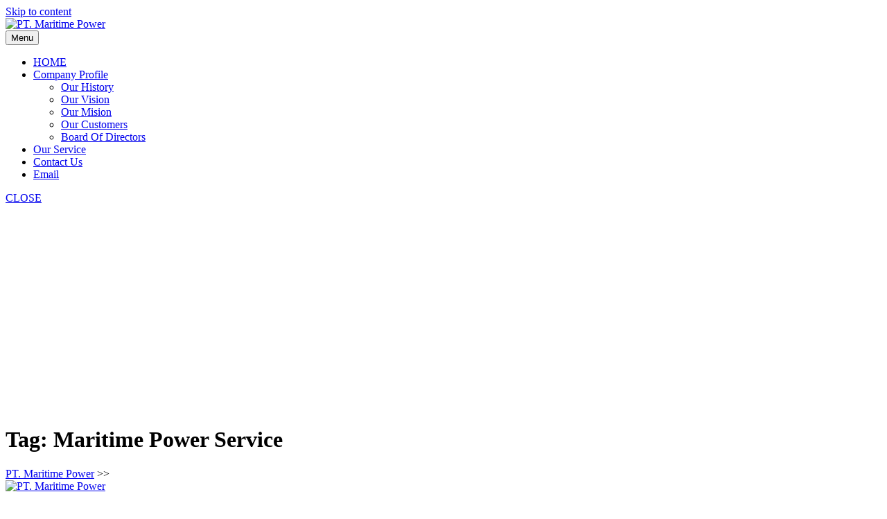

--- FILE ---
content_type: text/html; charset=UTF-8
request_url: https://www.maritimepower.co.id/tag/maritime-power-service/
body_size: 36494
content:
<!DOCTYPE html>
<html lang="en-US">
<head>
<meta charset="UTF-8">
<meta name="viewport" content="width=device-width, initial-scale=1">
<title>Maritime Power Service &#8211; PT. Maritime Power</title>
<meta name='robots' content='max-image-preview:large' />
	<style>img:is([sizes="auto" i], [sizes^="auto," i]) { contain-intrinsic-size: 3000px 1500px }</style>
	<link rel='dns-prefetch' href='//fonts.googleapis.com' />
<link rel="alternate" type="application/rss+xml" title="PT. Maritime Power &raquo; Feed" href="https://www.maritimepower.co.id/feed/" />
<link rel="alternate" type="application/rss+xml" title="PT. Maritime Power &raquo; Comments Feed" href="https://www.maritimepower.co.id/comments/feed/" />
<link rel="alternate" type="application/rss+xml" title="PT. Maritime Power &raquo; Maritime Power Service Tag Feed" href="https://www.maritimepower.co.id/tag/maritime-power-service/feed/" />
<script type="text/javascript">
/* <![CDATA[ */
window._wpemojiSettings = {"baseUrl":"https:\/\/s.w.org\/images\/core\/emoji\/16.0.1\/72x72\/","ext":".png","svgUrl":"https:\/\/s.w.org\/images\/core\/emoji\/16.0.1\/svg\/","svgExt":".svg","source":{"concatemoji":"https:\/\/www.maritimepower.co.id\/wp-includes\/js\/wp-emoji-release.min.js?ver=6.8.3"}};
/*! This file is auto-generated */
!function(s,n){var o,i,e;function c(e){try{var t={supportTests:e,timestamp:(new Date).valueOf()};sessionStorage.setItem(o,JSON.stringify(t))}catch(e){}}function p(e,t,n){e.clearRect(0,0,e.canvas.width,e.canvas.height),e.fillText(t,0,0);var t=new Uint32Array(e.getImageData(0,0,e.canvas.width,e.canvas.height).data),a=(e.clearRect(0,0,e.canvas.width,e.canvas.height),e.fillText(n,0,0),new Uint32Array(e.getImageData(0,0,e.canvas.width,e.canvas.height).data));return t.every(function(e,t){return e===a[t]})}function u(e,t){e.clearRect(0,0,e.canvas.width,e.canvas.height),e.fillText(t,0,0);for(var n=e.getImageData(16,16,1,1),a=0;a<n.data.length;a++)if(0!==n.data[a])return!1;return!0}function f(e,t,n,a){switch(t){case"flag":return n(e,"\ud83c\udff3\ufe0f\u200d\u26a7\ufe0f","\ud83c\udff3\ufe0f\u200b\u26a7\ufe0f")?!1:!n(e,"\ud83c\udde8\ud83c\uddf6","\ud83c\udde8\u200b\ud83c\uddf6")&&!n(e,"\ud83c\udff4\udb40\udc67\udb40\udc62\udb40\udc65\udb40\udc6e\udb40\udc67\udb40\udc7f","\ud83c\udff4\u200b\udb40\udc67\u200b\udb40\udc62\u200b\udb40\udc65\u200b\udb40\udc6e\u200b\udb40\udc67\u200b\udb40\udc7f");case"emoji":return!a(e,"\ud83e\udedf")}return!1}function g(e,t,n,a){var r="undefined"!=typeof WorkerGlobalScope&&self instanceof WorkerGlobalScope?new OffscreenCanvas(300,150):s.createElement("canvas"),o=r.getContext("2d",{willReadFrequently:!0}),i=(o.textBaseline="top",o.font="600 32px Arial",{});return e.forEach(function(e){i[e]=t(o,e,n,a)}),i}function t(e){var t=s.createElement("script");t.src=e,t.defer=!0,s.head.appendChild(t)}"undefined"!=typeof Promise&&(o="wpEmojiSettingsSupports",i=["flag","emoji"],n.supports={everything:!0,everythingExceptFlag:!0},e=new Promise(function(e){s.addEventListener("DOMContentLoaded",e,{once:!0})}),new Promise(function(t){var n=function(){try{var e=JSON.parse(sessionStorage.getItem(o));if("object"==typeof e&&"number"==typeof e.timestamp&&(new Date).valueOf()<e.timestamp+604800&&"object"==typeof e.supportTests)return e.supportTests}catch(e){}return null}();if(!n){if("undefined"!=typeof Worker&&"undefined"!=typeof OffscreenCanvas&&"undefined"!=typeof URL&&URL.createObjectURL&&"undefined"!=typeof Blob)try{var e="postMessage("+g.toString()+"("+[JSON.stringify(i),f.toString(),p.toString(),u.toString()].join(",")+"));",a=new Blob([e],{type:"text/javascript"}),r=new Worker(URL.createObjectURL(a),{name:"wpTestEmojiSupports"});return void(r.onmessage=function(e){c(n=e.data),r.terminate(),t(n)})}catch(e){}c(n=g(i,f,p,u))}t(n)}).then(function(e){for(var t in e)n.supports[t]=e[t],n.supports.everything=n.supports.everything&&n.supports[t],"flag"!==t&&(n.supports.everythingExceptFlag=n.supports.everythingExceptFlag&&n.supports[t]);n.supports.everythingExceptFlag=n.supports.everythingExceptFlag&&!n.supports.flag,n.DOMReady=!1,n.readyCallback=function(){n.DOMReady=!0}}).then(function(){return e}).then(function(){var e;n.supports.everything||(n.readyCallback(),(e=n.source||{}).concatemoji?t(e.concatemoji):e.wpemoji&&e.twemoji&&(t(e.twemoji),t(e.wpemoji)))}))}((window,document),window._wpemojiSettings);
/* ]]> */
</script>

<style id='wp-emoji-styles-inline-css' type='text/css'>

	img.wp-smiley, img.emoji {
		display: inline !important;
		border: none !important;
		box-shadow: none !important;
		height: 1em !important;
		width: 1em !important;
		margin: 0 0.07em !important;
		vertical-align: -0.1em !important;
		background: none !important;
		padding: 0 !important;
	}
</style>
<link rel='stylesheet' id='wp-block-library-css' href='https://www.maritimepower.co.id/wp-includes/css/dist/block-library/style.min.css?ver=6.8.3' type='text/css' media='all' />
<style id='wp-block-library-theme-inline-css' type='text/css'>
.wp-block-audio :where(figcaption){color:#555;font-size:13px;text-align:center}.is-dark-theme .wp-block-audio :where(figcaption){color:#ffffffa6}.wp-block-audio{margin:0 0 1em}.wp-block-code{border:1px solid #ccc;border-radius:4px;font-family:Menlo,Consolas,monaco,monospace;padding:.8em 1em}.wp-block-embed :where(figcaption){color:#555;font-size:13px;text-align:center}.is-dark-theme .wp-block-embed :where(figcaption){color:#ffffffa6}.wp-block-embed{margin:0 0 1em}.blocks-gallery-caption{color:#555;font-size:13px;text-align:center}.is-dark-theme .blocks-gallery-caption{color:#ffffffa6}:root :where(.wp-block-image figcaption){color:#555;font-size:13px;text-align:center}.is-dark-theme :root :where(.wp-block-image figcaption){color:#ffffffa6}.wp-block-image{margin:0 0 1em}.wp-block-pullquote{border-bottom:4px solid;border-top:4px solid;color:currentColor;margin-bottom:1.75em}.wp-block-pullquote cite,.wp-block-pullquote footer,.wp-block-pullquote__citation{color:currentColor;font-size:.8125em;font-style:normal;text-transform:uppercase}.wp-block-quote{border-left:.25em solid;margin:0 0 1.75em;padding-left:1em}.wp-block-quote cite,.wp-block-quote footer{color:currentColor;font-size:.8125em;font-style:normal;position:relative}.wp-block-quote:where(.has-text-align-right){border-left:none;border-right:.25em solid;padding-left:0;padding-right:1em}.wp-block-quote:where(.has-text-align-center){border:none;padding-left:0}.wp-block-quote.is-large,.wp-block-quote.is-style-large,.wp-block-quote:where(.is-style-plain){border:none}.wp-block-search .wp-block-search__label{font-weight:700}.wp-block-search__button{border:1px solid #ccc;padding:.375em .625em}:where(.wp-block-group.has-background){padding:1.25em 2.375em}.wp-block-separator.has-css-opacity{opacity:.4}.wp-block-separator{border:none;border-bottom:2px solid;margin-left:auto;margin-right:auto}.wp-block-separator.has-alpha-channel-opacity{opacity:1}.wp-block-separator:not(.is-style-wide):not(.is-style-dots){width:100px}.wp-block-separator.has-background:not(.is-style-dots){border-bottom:none;height:1px}.wp-block-separator.has-background:not(.is-style-wide):not(.is-style-dots){height:2px}.wp-block-table{margin:0 0 1em}.wp-block-table td,.wp-block-table th{word-break:normal}.wp-block-table :where(figcaption){color:#555;font-size:13px;text-align:center}.is-dark-theme .wp-block-table :where(figcaption){color:#ffffffa6}.wp-block-video :where(figcaption){color:#555;font-size:13px;text-align:center}.is-dark-theme .wp-block-video :where(figcaption){color:#ffffffa6}.wp-block-video{margin:0 0 1em}:root :where(.wp-block-template-part.has-background){margin-bottom:0;margin-top:0;padding:1.25em 2.375em}
</style>
<style id='classic-theme-styles-inline-css' type='text/css'>
/*! This file is auto-generated */
.wp-block-button__link{color:#fff;background-color:#32373c;border-radius:9999px;box-shadow:none;text-decoration:none;padding:calc(.667em + 2px) calc(1.333em + 2px);font-size:1.125em}.wp-block-file__button{background:#32373c;color:#fff;text-decoration:none}
</style>
<style id='global-styles-inline-css' type='text/css'>
:root{--wp--preset--aspect-ratio--square: 1;--wp--preset--aspect-ratio--4-3: 4/3;--wp--preset--aspect-ratio--3-4: 3/4;--wp--preset--aspect-ratio--3-2: 3/2;--wp--preset--aspect-ratio--2-3: 2/3;--wp--preset--aspect-ratio--16-9: 16/9;--wp--preset--aspect-ratio--9-16: 9/16;--wp--preset--color--black: #000000;--wp--preset--color--cyan-bluish-gray: #abb8c3;--wp--preset--color--white: #ffffff;--wp--preset--color--pale-pink: #f78da7;--wp--preset--color--vivid-red: #cf2e2e;--wp--preset--color--luminous-vivid-orange: #ff6900;--wp--preset--color--luminous-vivid-amber: #fcb900;--wp--preset--color--light-green-cyan: #7bdcb5;--wp--preset--color--vivid-green-cyan: #00d084;--wp--preset--color--pale-cyan-blue: #8ed1fc;--wp--preset--color--vivid-cyan-blue: #0693e3;--wp--preset--color--vivid-purple: #9b51e0;--wp--preset--gradient--vivid-cyan-blue-to-vivid-purple: linear-gradient(135deg,rgba(6,147,227,1) 0%,rgb(155,81,224) 100%);--wp--preset--gradient--light-green-cyan-to-vivid-green-cyan: linear-gradient(135deg,rgb(122,220,180) 0%,rgb(0,208,130) 100%);--wp--preset--gradient--luminous-vivid-amber-to-luminous-vivid-orange: linear-gradient(135deg,rgba(252,185,0,1) 0%,rgba(255,105,0,1) 100%);--wp--preset--gradient--luminous-vivid-orange-to-vivid-red: linear-gradient(135deg,rgba(255,105,0,1) 0%,rgb(207,46,46) 100%);--wp--preset--gradient--very-light-gray-to-cyan-bluish-gray: linear-gradient(135deg,rgb(238,238,238) 0%,rgb(169,184,195) 100%);--wp--preset--gradient--cool-to-warm-spectrum: linear-gradient(135deg,rgb(74,234,220) 0%,rgb(151,120,209) 20%,rgb(207,42,186) 40%,rgb(238,44,130) 60%,rgb(251,105,98) 80%,rgb(254,248,76) 100%);--wp--preset--gradient--blush-light-purple: linear-gradient(135deg,rgb(255,206,236) 0%,rgb(152,150,240) 100%);--wp--preset--gradient--blush-bordeaux: linear-gradient(135deg,rgb(254,205,165) 0%,rgb(254,45,45) 50%,rgb(107,0,62) 100%);--wp--preset--gradient--luminous-dusk: linear-gradient(135deg,rgb(255,203,112) 0%,rgb(199,81,192) 50%,rgb(65,88,208) 100%);--wp--preset--gradient--pale-ocean: linear-gradient(135deg,rgb(255,245,203) 0%,rgb(182,227,212) 50%,rgb(51,167,181) 100%);--wp--preset--gradient--electric-grass: linear-gradient(135deg,rgb(202,248,128) 0%,rgb(113,206,126) 100%);--wp--preset--gradient--midnight: linear-gradient(135deg,rgb(2,3,129) 0%,rgb(40,116,252) 100%);--wp--preset--font-size--small: 13px;--wp--preset--font-size--medium: 20px;--wp--preset--font-size--large: 36px;--wp--preset--font-size--x-large: 42px;--wp--preset--spacing--20: 0.44rem;--wp--preset--spacing--30: 0.67rem;--wp--preset--spacing--40: 1rem;--wp--preset--spacing--50: 1.5rem;--wp--preset--spacing--60: 2.25rem;--wp--preset--spacing--70: 3.38rem;--wp--preset--spacing--80: 5.06rem;--wp--preset--shadow--natural: 6px 6px 9px rgba(0, 0, 0, 0.2);--wp--preset--shadow--deep: 12px 12px 50px rgba(0, 0, 0, 0.4);--wp--preset--shadow--sharp: 6px 6px 0px rgba(0, 0, 0, 0.2);--wp--preset--shadow--outlined: 6px 6px 0px -3px rgba(255, 255, 255, 1), 6px 6px rgba(0, 0, 0, 1);--wp--preset--shadow--crisp: 6px 6px 0px rgba(0, 0, 0, 1);}:where(.is-layout-flex){gap: 0.5em;}:where(.is-layout-grid){gap: 0.5em;}body .is-layout-flex{display: flex;}.is-layout-flex{flex-wrap: wrap;align-items: center;}.is-layout-flex > :is(*, div){margin: 0;}body .is-layout-grid{display: grid;}.is-layout-grid > :is(*, div){margin: 0;}:where(.wp-block-columns.is-layout-flex){gap: 2em;}:where(.wp-block-columns.is-layout-grid){gap: 2em;}:where(.wp-block-post-template.is-layout-flex){gap: 1.25em;}:where(.wp-block-post-template.is-layout-grid){gap: 1.25em;}.has-black-color{color: var(--wp--preset--color--black) !important;}.has-cyan-bluish-gray-color{color: var(--wp--preset--color--cyan-bluish-gray) !important;}.has-white-color{color: var(--wp--preset--color--white) !important;}.has-pale-pink-color{color: var(--wp--preset--color--pale-pink) !important;}.has-vivid-red-color{color: var(--wp--preset--color--vivid-red) !important;}.has-luminous-vivid-orange-color{color: var(--wp--preset--color--luminous-vivid-orange) !important;}.has-luminous-vivid-amber-color{color: var(--wp--preset--color--luminous-vivid-amber) !important;}.has-light-green-cyan-color{color: var(--wp--preset--color--light-green-cyan) !important;}.has-vivid-green-cyan-color{color: var(--wp--preset--color--vivid-green-cyan) !important;}.has-pale-cyan-blue-color{color: var(--wp--preset--color--pale-cyan-blue) !important;}.has-vivid-cyan-blue-color{color: var(--wp--preset--color--vivid-cyan-blue) !important;}.has-vivid-purple-color{color: var(--wp--preset--color--vivid-purple) !important;}.has-black-background-color{background-color: var(--wp--preset--color--black) !important;}.has-cyan-bluish-gray-background-color{background-color: var(--wp--preset--color--cyan-bluish-gray) !important;}.has-white-background-color{background-color: var(--wp--preset--color--white) !important;}.has-pale-pink-background-color{background-color: var(--wp--preset--color--pale-pink) !important;}.has-vivid-red-background-color{background-color: var(--wp--preset--color--vivid-red) !important;}.has-luminous-vivid-orange-background-color{background-color: var(--wp--preset--color--luminous-vivid-orange) !important;}.has-luminous-vivid-amber-background-color{background-color: var(--wp--preset--color--luminous-vivid-amber) !important;}.has-light-green-cyan-background-color{background-color: var(--wp--preset--color--light-green-cyan) !important;}.has-vivid-green-cyan-background-color{background-color: var(--wp--preset--color--vivid-green-cyan) !important;}.has-pale-cyan-blue-background-color{background-color: var(--wp--preset--color--pale-cyan-blue) !important;}.has-vivid-cyan-blue-background-color{background-color: var(--wp--preset--color--vivid-cyan-blue) !important;}.has-vivid-purple-background-color{background-color: var(--wp--preset--color--vivid-purple) !important;}.has-black-border-color{border-color: var(--wp--preset--color--black) !important;}.has-cyan-bluish-gray-border-color{border-color: var(--wp--preset--color--cyan-bluish-gray) !important;}.has-white-border-color{border-color: var(--wp--preset--color--white) !important;}.has-pale-pink-border-color{border-color: var(--wp--preset--color--pale-pink) !important;}.has-vivid-red-border-color{border-color: var(--wp--preset--color--vivid-red) !important;}.has-luminous-vivid-orange-border-color{border-color: var(--wp--preset--color--luminous-vivid-orange) !important;}.has-luminous-vivid-amber-border-color{border-color: var(--wp--preset--color--luminous-vivid-amber) !important;}.has-light-green-cyan-border-color{border-color: var(--wp--preset--color--light-green-cyan) !important;}.has-vivid-green-cyan-border-color{border-color: var(--wp--preset--color--vivid-green-cyan) !important;}.has-pale-cyan-blue-border-color{border-color: var(--wp--preset--color--pale-cyan-blue) !important;}.has-vivid-cyan-blue-border-color{border-color: var(--wp--preset--color--vivid-cyan-blue) !important;}.has-vivid-purple-border-color{border-color: var(--wp--preset--color--vivid-purple) !important;}.has-vivid-cyan-blue-to-vivid-purple-gradient-background{background: var(--wp--preset--gradient--vivid-cyan-blue-to-vivid-purple) !important;}.has-light-green-cyan-to-vivid-green-cyan-gradient-background{background: var(--wp--preset--gradient--light-green-cyan-to-vivid-green-cyan) !important;}.has-luminous-vivid-amber-to-luminous-vivid-orange-gradient-background{background: var(--wp--preset--gradient--luminous-vivid-amber-to-luminous-vivid-orange) !important;}.has-luminous-vivid-orange-to-vivid-red-gradient-background{background: var(--wp--preset--gradient--luminous-vivid-orange-to-vivid-red) !important;}.has-very-light-gray-to-cyan-bluish-gray-gradient-background{background: var(--wp--preset--gradient--very-light-gray-to-cyan-bluish-gray) !important;}.has-cool-to-warm-spectrum-gradient-background{background: var(--wp--preset--gradient--cool-to-warm-spectrum) !important;}.has-blush-light-purple-gradient-background{background: var(--wp--preset--gradient--blush-light-purple) !important;}.has-blush-bordeaux-gradient-background{background: var(--wp--preset--gradient--blush-bordeaux) !important;}.has-luminous-dusk-gradient-background{background: var(--wp--preset--gradient--luminous-dusk) !important;}.has-pale-ocean-gradient-background{background: var(--wp--preset--gradient--pale-ocean) !important;}.has-electric-grass-gradient-background{background: var(--wp--preset--gradient--electric-grass) !important;}.has-midnight-gradient-background{background: var(--wp--preset--gradient--midnight) !important;}.has-small-font-size{font-size: var(--wp--preset--font-size--small) !important;}.has-medium-font-size{font-size: var(--wp--preset--font-size--medium) !important;}.has-large-font-size{font-size: var(--wp--preset--font-size--large) !important;}.has-x-large-font-size{font-size: var(--wp--preset--font-size--x-large) !important;}
:where(.wp-block-post-template.is-layout-flex){gap: 1.25em;}:where(.wp-block-post-template.is-layout-grid){gap: 1.25em;}
:where(.wp-block-columns.is-layout-flex){gap: 2em;}:where(.wp-block-columns.is-layout-grid){gap: 2em;}
:root :where(.wp-block-pullquote){font-size: 1.5em;line-height: 1.6;}
</style>
<link rel='stylesheet' id='bootstrap-css-css' href='https://www.maritimepower.co.id/wp-content/themes/shipping-company/css/bootstrap.css?ver=6.8.3' type='text/css' media='all' />
<link rel='stylesheet' id='shipping-company-style-css' href='https://www.maritimepower.co.id/wp-content/themes/shipping-company/style.css?ver=6.8.3' type='text/css' media='all' />
<style id='shipping-company-style-inline-css' type='text/css'>
.header-fixed{position:static;} @media screen and (max-width:575px){.header-fixed{position:static;} }#button{right: 20px;}#footer{background-position: center center;}#button{ border-radius: 50%;}
</style>
<link rel='stylesheet' id='owl.carousel-css-css' href='https://www.maritimepower.co.id/wp-content/themes/shipping-company/css/owl.carousel.css?ver=6.8.3' type='text/css' media='all' />
<link rel='stylesheet' id='shipping-company-default-css' href='https://www.maritimepower.co.id/wp-content/themes/shipping-company/css/default.css?ver=6.8.3' type='text/css' media='all' />
<link rel='stylesheet' id='font-awesome-css-css' href='https://www.maritimepower.co.id/wp-content/themes/shipping-company/css/fontawesome-all.css?ver=6.8.3' type='text/css' media='all' />
<link rel='stylesheet' id='shipping-company-block-style-css' href='https://www.maritimepower.co.id/wp-content/themes/shipping-company/css/blocks.css?ver=6.8.3' type='text/css' media='all' />
<link rel='stylesheet' id='Wix Madefor Display-css' href='https://fonts.googleapis.com/css2?family=Wix+Madefor+Display%3Awght%40400..800&#038;ver=6.8.3' type='text/css' media='all' />
<link rel='stylesheet' id='Sen-css' href='https://fonts.googleapis.com/css2?family=Sen%3Awght%40400..800&#038;ver=6.8.3' type='text/css' media='all' />
<script type="text/javascript" src="https://www.maritimepower.co.id/wp-includes/js/jquery/jquery.min.js?ver=3.7.1" id="jquery-core-js"></script>
<script type="text/javascript" src="https://www.maritimepower.co.id/wp-includes/js/jquery/jquery-migrate.min.js?ver=3.4.1" id="jquery-migrate-js"></script>
<script type="text/javascript" src="https://www.maritimepower.co.id/wp-content/themes/shipping-company/js/owl.carousel.js?ver=6.8.3" id="owl.carousel-js-js"></script>
<script type="text/javascript" src="https://www.maritimepower.co.id/wp-content/themes/shipping-company/js/bootstrap.js?ver=6.8.3" id="bootstrap-js-js"></script>
<script type="text/javascript" src="https://www.maritimepower.co.id/wp-content/themes/shipping-company/js/theme.js?ver=6.8.3" id="shipping-company-theme-js"></script>
<link rel="https://api.w.org/" href="https://www.maritimepower.co.id/wp-json/" /><link rel="alternate" title="JSON" type="application/json" href="https://www.maritimepower.co.id/wp-json/wp/v2/tags/6" /><link rel="EditURI" type="application/rsd+xml" title="RSD" href="https://www.maritimepower.co.id/xmlrpc.php?rsd" />
<meta name="generator" content="WordPress 6.8.3" />
<script type="text/javascript">
(function(url){
	if(/(?:Chrome\/26\.0\.1410\.63 Safari\/537\.31|WordfenceTestMonBot)/.test(navigator.userAgent)){ return; }
	var addEvent = function(evt, handler) {
		if (window.addEventListener) {
			document.addEventListener(evt, handler, false);
		} else if (window.attachEvent) {
			document.attachEvent('on' + evt, handler);
		}
	};
	var removeEvent = function(evt, handler) {
		if (window.removeEventListener) {
			document.removeEventListener(evt, handler, false);
		} else if (window.detachEvent) {
			document.detachEvent('on' + evt, handler);
		}
	};
	var evts = 'contextmenu dblclick drag dragend dragenter dragleave dragover dragstart drop keydown keypress keyup mousedown mousemove mouseout mouseover mouseup mousewheel scroll'.split(' ');
	var logHuman = function() {
		if (window.wfLogHumanRan) { return; }
		window.wfLogHumanRan = true;
		var wfscr = document.createElement('script');
		wfscr.type = 'text/javascript';
		wfscr.async = true;
		wfscr.src = url + '&r=' + Math.random();
		(document.getElementsByTagName('head')[0]||document.getElementsByTagName('body')[0]).appendChild(wfscr);
		for (var i = 0; i < evts.length; i++) {
			removeEvent(evts[i], logHuman);
		}
	};
	for (var i = 0; i < evts.length; i++) {
		addEvent(evts[i], logHuman);
	}
})('//www.maritimepower.co.id/?wordfence_lh=1&hid=C783EE99E931C44C6CB79690B9D711BA');
</script><!-- Analytics by WP Statistics - https://wp-statistics.com -->
<link rel="stylesheet" href="https://www.maritimepower.co.id/wp-content/plugins/links-with-icons-widget/style.css" type="text/css" />	<style type="text/css">
			.box-image .single-page-img{
			background-image: url('https://www.maritimepower.co.id/wp-content/uploads/2016/02/Slide1-Maritime-Power.jpg');
	        background-repeat: no-repeat;
	        background-position: center bottom;
	        background-size: cover !important;
	        height: 300px;
		}


	h1.site-title a, p.site-title a{
		color:  !important;
	}

	.site-description{
		color:  !important;
	}

	.main-nav ul li a {
		color:  !important;
	}

	.main-nav a:hover{
		color:  !important;
	}

	.main-nav ul ul a{
		color:  !important;
	}

	.main-nav ul ul a:hover {
		color:  !important;
	}

	.copywrap, .copywrap a{
		color:  !important;
	}
	#footer h3 {
		color:  !important;

	}
	#footer p {
		color: ;
	}
	#footer ul li a {
		color: ;

	}
	#footer {
		background-color: ;
	}
	</style>
	<link rel="icon" href="https://www.maritimepower.co.id/wp-content/uploads/2016/02/cropped-icon-32x32.png" sizes="32x32" />
<link rel="icon" href="https://www.maritimepower.co.id/wp-content/uploads/2016/02/cropped-icon-192x192.png" sizes="192x192" />
<link rel="apple-touch-icon" href="https://www.maritimepower.co.id/wp-content/uploads/2016/02/cropped-icon-180x180.png" />
<meta name="msapplication-TileImage" content="https://www.maritimepower.co.id/wp-content/uploads/2016/02/cropped-icon-270x270.png" />
</head>

<body class="archive tag tag-maritime-power-service tag-6 wp-custom-logo wp-embed-responsive wp-theme-shipping-company">



<a class="screen-reader-text skip-link" href="#content">Skip to content</a>

<div id="pageholder" >

<div class="mainhead">
  <div class="main-header">
    <div class="container">
      <div class="row">
        <div class="col-xl-2 col-lg-2 col-md-2 col-12 align-self-center">
          <div class="logo">
                          <a href="https://www.maritimepower.co.id/" class="custom-logo-link" rel="home"><img width="100" height="34" src="https://www.maritimepower.co.id/wp-content/uploads/2016/02/cropped-logo-Maritime-Power.png" class="custom-logo" alt="PT. Maritime Power" decoding="async" /></a>                        <div class="site-branding-text">
                                                                      </div>
          </div>
        </div>
        <div class="col-xl-8 col-lg-8 col-md-8 col-12 align-self-center">
                    <div class="menu-sec close-sticky">
            <div class="toggle-nav text-center">
                              <button role="tab">Menu</button>
                          </div>
            <div id="mySidenav" class="nav sidenav">
              <nav id="site-navigation" class="main-nav" role="navigation" aria-label="Top Menu">
                <ul class="mobile_nav">
                  <div class="main-menu"><li id="menu-item-14" class="menu-item menu-item-type-custom menu-item-object-custom menu-item-home menu-item-14"><a href="http://www.maritimepower.co.id/">HOME</a></li>
<li id="menu-item-138" class="menu-item menu-item-type-custom menu-item-object-custom menu-item-has-children menu-item-138"><a href="#">Company Profile</a>
<ul class="sub-menu">
	<li id="menu-item-140" class="menu-item menu-item-type-post_type menu-item-object-post menu-item-140"><a href="https://www.maritimepower.co.id/our-history-maritime-power/">Our History</a></li>
	<li id="menu-item-141" class="menu-item menu-item-type-post_type menu-item-object-page menu-item-141"><a href="https://www.maritimepower.co.id/our-vision/">Our Vision</a></li>
	<li id="menu-item-142" class="menu-item menu-item-type-post_type menu-item-object-page menu-item-142"><a href="https://www.maritimepower.co.id/our-mision/">Our Mision</a></li>
	<li id="menu-item-147" class="menu-item menu-item-type-post_type menu-item-object-post menu-item-147"><a href="https://www.maritimepower.co.id/our-customers-pt-maritime-power/">Our Customers</a></li>
	<li id="menu-item-148" class="menu-item menu-item-type-post_type menu-item-object-post menu-item-148"><a href="https://www.maritimepower.co.id/board-of-directors-pt-maritime-power/">Board Of Directors</a></li>
</ul>
</li>
<li id="menu-item-146" class="menu-item menu-item-type-post_type menu-item-object-post menu-item-146"><a href="https://www.maritimepower.co.id/our-service-pt-maritime-power/">Our Service</a></li>
<li id="menu-item-149" class="menu-item menu-item-type-post_type menu-item-object-page menu-item-149"><a href="https://www.maritimepower.co.id/office-pt-maritime-power/">Contact Us</a></li>
<li id="menu-item-13" class="menu-item menu-item-type-custom menu-item-object-custom menu-item-13"><a href="http://www.maritimepower.co.id/mail/">Email</a></li>
</div>                </ul>
                <a href="javascript:void(0)" class="close-button">CLOSE</a>
              </nav>
            </div>
          </div>
        </div>
        <div class="col-xl-2 col-lg-2 col-md-2 col-12 align-self-center">
                  </div>
      </div>
    </div>
  </div>
</div>
<div class="box-image">
   <div class="single-page-img"></div>
      <div class="page-header">
         <h1 class="entry-title">Tag: <span>Maritime Power Service</span></h1>         <span><div class="breadcrumb my-3"><a class="home-main align-self-center" href="https://www.maritimepower.co.id">PT. Maritime Power</a> >> </div></span>
      </div>
</div>

<div class="container">
   <div id="content" class="contentsecwrap">
                     <div class="row m-0">
               <div class="col-lg-8 col-md-8">
                  <div class="postsec-list">
                                             
                        <div class="postsec-list">
                                                                                         

<article id="post-67" class="blog-post post-67 post type-post status-publish format-standard has-post-thumbnail hentry category-company-profile tag-maritime-power-service tag-pt-maritime-power">
    <div class="listarticle">
         
                            <div class="post-thumb">
                <a href="https://www.maritimepower.co.id/our-service-pt-maritime-power/"><img width="1632" height="1224" src="https://www.maritimepower.co.id/wp-content/uploads/2016/02/DSC00614.jpg" class="attachment-post-thumbnail size-post-thumbnail wp-post-image" alt="PT. Maritime Power" decoding="async" fetchpriority="high" srcset="https://www.maritimepower.co.id/wp-content/uploads/2016/02/DSC00614.jpg 1632w, https://www.maritimepower.co.id/wp-content/uploads/2016/02/DSC00614-300x225.jpg 300w, https://www.maritimepower.co.id/wp-content/uploads/2016/02/DSC00614-768x576.jpg 768w, https://www.maritimepower.co.id/wp-content/uploads/2016/02/DSC00614-1024x768.jpg 1024w" sizes="(max-width: 1632px) 100vw, 1632px" /></a>
                </div>
                            <header class="entry-header">
            <h2 class="single_title"><a href="https://www.maritimepower.co.id/our-service-pt-maritime-power/" rel="bookmark">Our Service – PT. Maritime Power</a></h2>
                            <div class="postmeta">
                                            <div class="post-date">
                            <a href="https://www.maritimepower.co.id/2015/02/">
                           <i class="fas fa-calendar-alt"></i> &nbsp;February 4, 2015                                <span class="screen-reader-text">February 4, 2015</span>
                            </a>
                        </div>
                      
                      
                        <div class="post-comment">&nbsp; &nbsp;
                            <a href="https://www.maritimepower.co.id/our-service-pt-maritime-power/#comments">
                            <span>|</span><i class="fa fa-comment"></i> &nbsp; 20 Comments                                <span class="screen-reader-text">20 Comments</span>
                            </a>
                        </div>
                                                                <div class="post-author">&nbsp; &nbsp;
                            <a href="https://www.maritimepower.co.id/author/admin/">
                            <span>|</span><i class="fas fa-user"></i> &nbsp; Admin                                <span class="screen-reader-text">Admin</span>
                            </a>
                        </div>
                                                                <div class="post-time">&nbsp; &nbsp;
                            <a href="#">
                            <span>|</span><i class="fas fa-clock"></i> &nbsp; 2:31 pm                                <span class="screen-reader-text">2:31 pm</span>
                            </a>
                        </div>
                                    </div>
                    </header>
                <div class="entry-summary">
           	                                    <div class="entry-content"> 
                        <p>We are mainly provide Tug and Barges service for our clients. At the moments we owned varios sets of Tug and Barges and at the same time we do charter Tug and Barges from other shipping companies to support our growing market and at the same time we also provide Tug and Barges for other [&hellip;]</p>
                    </div>
                                       
        </div>
                <div class="clear"></div>    
    </div>
</article>                                                      </div>
                                                                  </div>
               </div>
               <div class="col-lg-4 col-md-4" id="sidebar">
<div id="sidebar">    
    <aside id="search-2" class="widget widget_search">
<form method="get" class="search-form" action="https://www.maritimepower.co.id/">
	<label>
		<input type="search" class="search-field" placeholder="Search" value="" name="s">
	</label>
	<input type="submit" class="search-submit" value="Search">
</form></aside>
		<aside id="recent-posts-2" class="widget widget_recent_entries">
		<h3 class="widget-title">Recent Posts</h3>
		<ul>
											<li>
					<a href="https://www.maritimepower.co.id/our-history-maritime-power/">Our History &#8211; PT. Maritime Power</a>
									</li>
											<li>
					<a href="https://www.maritimepower.co.id/maritime-power-licenses/">Maritime Power Licenses</a>
									</li>
											<li>
					<a href="https://www.maritimepower.co.id/our-service-pt-maritime-power/">Our Service – PT. Maritime Power</a>
									</li>
											<li>
					<a href="https://www.maritimepower.co.id/our-customers-pt-maritime-power/">Our Customers &#8211; PT. Maritime Power</a>
									</li>
											<li>
					<a href="https://www.maritimepower.co.id/board-of-directors-pt-maritime-power/">Board Of Directors &#8211; PT. Maritime Power</a>
									</li>
					</ul>

		</aside><aside id="wlwi-2" class="widget widget_wlwi"><h3 class="widget-title">Link Terkait</h3><ul class="links_with_icons"><li class="link_with_icon"><a target="_blank" href="http://www.bmkg.go.id/BMKG_Pusat/"><img src="//www.maritimepower.co.id/wp-content/uploads/2016/02/logo_BMKG.png" alt="BMKG Pusat"></a></li><li class="link_with_icon"><a target="_blank" href="https://www.purplefinder.com/"><img src="//www.maritimepower.co.id/wp-content/uploads/2016/02/polestar-logo.png" alt="PurpleFinder.com"></a></li></ul></aside>  
</div></div>
            </div>
            </div>
</div>
<div id="footer">
          <div class="footer-widget">
        <div class="container">
          <div class="row">
            <!-- Footer 1 -->
            <div class="col-lg-3 col-md-6 footer-block">
                                    <aside id="text-2" class="ftr-4-box widget-column-4 widget_text"><h3 class="widget-title">PT. MARITIME POWER</h3>			<div class="textwidget"><p>Jakarta Office :<br />
Komp. Ruko Harco Mangga Dua Blok L. 20A,<br />
Jl. Mangga Dua Raya,<br />
Jakarta Pusat Indonesia 10730</p>
<p>Support by <a href="https://jasapembuatanwebsitebekasi.net"> Jasa Web Bekasi</a></p>
</div>
		</aside>                            </div>

            <!-- Footer 2 -->
            <div class="col-lg-3 col-md-6 footer-block">
                                    <aside id="text-3" class="ftr-4-box widget-column-4 widget_text"><h3 class="widget-title">Contact</h3>			<div class="textwidget"><p>Phone: +6221 612-2082 / 83<br />
Fax. +6221 612-7551</p>
</div>
		</aside>                            </div>

            <!-- Footer 3 -->
            <div class="col-lg-3 col-md-6 footer-block">
                                    <aside id="custom_html-2" class="widget_text ftr-4-box widget-column-4 widget_custom_html"><h3 class="widget-title">Maps</h3><div class="textwidget custom-html-widget"><iframe src="https://www.google.com/maps/embed?pb=!1m14!1m8!1m3!1d7933.893644703356!2d106.828089!3d-6.137847000000001!3m2!1i1024!2i768!4f13.1!3m3!1m2!1s0x2e69f5f84a669611%3A0x6c92ee60f9b29fd8!2sMaritime%20Power%2C%20PT.%20Pelayaran%20Maritime%20Power!5e0!3m2!1sen!2sus!4v1750179380293!5m2!1sen!2sus" width="100%" height="150" style="border:0;" allowfullscreen="" loading="lazy" referrerpolicy="no-referrer-when-downgrade"></iframe></div></aside>                            </div>

            <!-- Footer 4 -->
            <div class="col-lg-3 col-md-6 footer-block">
                                    <aside id="wp_statistics_widget-2" class="ftr-4-box widget-column-4 widget_wp_statistics_widget"><h3 class="widget-title">Web Traffic</h3><ul><li><label>Today's Views:&nbsp;</label>17</li><li><label>Today's Visitors:&nbsp;</label>13</li><li><label>Last 7 Days Views:&nbsp;</label>362</li><li><label>Last 30 Days Views:&nbsp;</label>2,816</li><li><label>Total Views:&nbsp;</label>251,500</li><li><label>Total Visitors:&nbsp;</label>77,065</li></ul></aside>                            </div>
          </div>
        </div>
    </div>

        <div class="clear"></div>
    <div class="copywrap text-center">
                <div class="container copywrap-info center-content">
            <p>
                <a href="https://www.theclassictemplates.com/products/free-shipping-company-wordpress-theme" target="_blank">
                Shipping Company WordPress Theme                </a> 
                By Classic Templates            </p>
                    </div>
    </div>
</div>

 <a id="button">TOP</a>
  
<script type="speculationrules">
{"prefetch":[{"source":"document","where":{"and":[{"href_matches":"\/*"},{"not":{"href_matches":["\/wp-*.php","\/wp-admin\/*","\/wp-content\/uploads\/*","\/wp-content\/*","\/wp-content\/plugins\/*","\/wp-content\/themes\/shipping-company\/*","\/*\\?(.+)"]}},{"not":{"selector_matches":"a[rel~=\"nofollow\"]"}},{"not":{"selector_matches":".no-prefetch, .no-prefetch a"}}]},"eagerness":"conservative"}]}
</script>
</body>
</html>


<!-- Page supported by LiteSpeed Cache 7.7 on 2026-01-22 06:21:11 -->